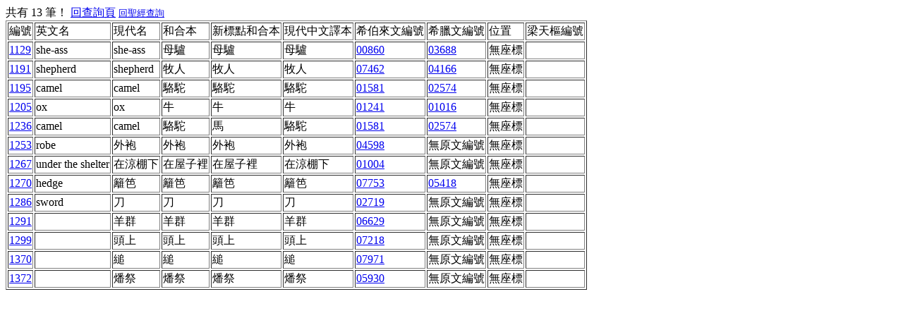

--- FILE ---
content_type: text/html
request_url: https://bible.fhl.net/object/sg.php?engs=Job&gb=0&chap=1
body_size: 1410
content:
<!DOCTYPE html PUBLIC "-//W3C//DTD XHTML 1.0 Transitional//EN"
"http://www.w3.org/TR/xhtml1/DTD/xhtml1-transitional.dtd">
<html>
<head>
<meta http-equiv="Content-Type" content="text/html; charset=utf-8" /><title>Obj search:Job 1 </title></head><body>共有 13 筆！
<a href="index.html" accesskey="1">回查詢頁</a> <a href="http://bible.fhl.net/"><font size="-1">回聖經查詢</font></a><table border="1">
<tr><td>編號</td><td>英文名</td><td>現代名</td><td>和合本</td><td>新標點和合本</td><td>現代中文譯本</td><td>希伯來文編號</td><td>希臘文編號</td><td>位置</td><td>梁天樞編號</td></tr><tr><td><a href="sd.php?gb=0&amp;LIMIT=1129">1129</a></td><td>she-ass                                                                                             </td><td>she-ass</td><td>母驢                                                </td><td>母驢                                                </td><td>母驢                                                </td><td><a href="../new/s.php?N=1&amp;k=00860" target="nw">00860</a></td><td><a href="../new/s.php?N=0&amp;k=03688" target="nw">03688</a></td><td>無座標</td><td></td></tr>
<tr><td><a href="sd.php?gb=0&amp;LIMIT=1191">1191</a></td><td>shepherd                                                                                            </td><td>shepherd</td><td>牧人                                                </td><td>牧人                                                </td><td>牧人                                                </td><td><a href="../new/s.php?N=1&amp;k=07462" target="nw">07462</a></td><td><a href="../new/s.php?N=0&amp;k=04166" target="nw">04166</a></td><td>無座標</td><td></td></tr>
<tr><td><a href="sd.php?gb=0&amp;LIMIT=1195">1195</a></td><td>camel                                                                                               </td><td>camel</td><td>駱駝                                                </td><td>駱駝                                                </td><td>駱駝                                                </td><td><a href="../new/s.php?N=1&amp;k=01581" target="nw">01581</a></td><td><a href="../new/s.php?N=0&amp;k=02574" target="nw">02574</a></td><td>無座標</td><td></td></tr>
<tr><td><a href="sd.php?gb=0&amp;LIMIT=1205">1205</a></td><td>ox                                                                                                  </td><td>ox</td><td>牛                                                 </td><td>牛                                                 </td><td>牛                                                 </td><td><a href="../new/s.php?N=1&amp;k=01241" target="nw">01241</a></td><td><a href="../new/s.php?N=0&amp;k=01016" target="nw">01016</a></td><td>無座標</td><td></td></tr>
<tr><td><a href="sd.php?gb=0&amp;LIMIT=1236">1236</a></td><td>camel                                                                                               </td><td>camel</td><td>駱駝                                                </td><td>馬                                                 </td><td>駱駝                                                </td><td><a href="../new/s.php?N=1&amp;k=01581" target="nw">01581</a></td><td><a href="../new/s.php?N=0&amp;k=02574" target="nw">02574</a></td><td>無座標</td><td></td></tr>
<tr><td><a href="sd.php?gb=0&amp;LIMIT=1253">1253</a></td><td>robe                                                                                                </td><td>外袍</td><td>外袍                                                </td><td>外袍                                                </td><td>外袍                                                </td><td><a href="../new/s.php?N=1&amp;k=04598" target="nw">04598</a></td><td>無原文編號</td><td>無座標</td><td></td></tr>
<tr><td><a href="sd.php?gb=0&amp;LIMIT=1267">1267</a></td><td>under the shelter                                                                                   </td><td>在涼棚下</td><td>在屋子裡                                              </td><td>在屋子裡                                              </td><td>在涼棚下                                              </td><td><a href="../new/s.php?N=1&amp;k=01004" target="nw">01004</a></td><td>無原文編號</td><td>無座標</td><td></td></tr>
<tr><td><a href="sd.php?gb=0&amp;LIMIT=1270">1270</a></td><td>hedge                                                                                               </td><td>籬笆</td><td>籬笆                                                </td><td>籬笆                                                </td><td>籬笆                                                </td><td><a href="../new/s.php?N=1&amp;k=07753" target="nw">07753</a></td><td><a href="../new/s.php?N=0&amp;k=05418" target="nw">05418</a></td><td>無座標</td><td></td></tr>
<tr><td><a href="sd.php?gb=0&amp;LIMIT=1286">1286</a></td><td>sword                                                                                               </td><td>刀</td><td>刀                                                 </td><td>刀                                                 </td><td>刀                                                 </td><td><a href="../new/s.php?N=1&amp;k=02719" target="nw">02719</a></td><td>無原文編號</td><td>無座標</td><td></td></tr>
<tr><td><a href="sd.php?gb=0&amp;LIMIT=1291">1291</a></td><td>                                                                                                    </td><td>羊群</td><td>羊群                                                </td><td>羊群                                                </td><td>羊群                                                </td><td><a href="../new/s.php?N=1&amp;k=06629" target="nw">06629</a></td><td>無原文編號</td><td>無座標</td><td></td></tr>
<tr><td><a href="sd.php?gb=0&amp;LIMIT=1299">1299</a></td><td>                                                                                                    </td><td>頭上</td><td>頭上                                                </td><td>頭上                                                </td><td>頭上                                                </td><td><a href="../new/s.php?N=1&amp;k=07218" target="nw">07218</a></td><td>無原文編號</td><td>無座標</td><td></td></tr>
<tr><td><a href="sd.php?gb=0&amp;LIMIT=1370">1370</a></td><td>                                                                                                    </td><td>縋</td><td>縋                                                 </td><td>縋                                                 </td><td>縋                                                 </td><td><a href="../new/s.php?N=1&amp;k=07971" target="nw">07971</a></td><td>無原文編號</td><td>無座標</td><td></td></tr>
<tr><td><a href="sd.php?gb=0&amp;LIMIT=1372">1372</a></td><td>                                                                                                    </td><td>燔祭</td><td>燔祭                                                </td><td>燔祭                                                </td><td>燔祭                                                </td><td><a href="../new/s.php?N=1&amp;k=05930" target="nw">05930</a></td><td>無原文編號</td><td>無座標</td><td></td></tr>
</table>
<script defer src="https://static.cloudflareinsights.com/beacon.min.js/vcd15cbe7772f49c399c6a5babf22c1241717689176015" integrity="sha512-ZpsOmlRQV6y907TI0dKBHq9Md29nnaEIPlkf84rnaERnq6zvWvPUqr2ft8M1aS28oN72PdrCzSjY4U6VaAw1EQ==" data-cf-beacon='{"version":"2024.11.0","token":"2a9a8c94a28e4087a517c8cd3f5861a4","server_timing":{"name":{"cfCacheStatus":true,"cfEdge":true,"cfExtPri":true,"cfL4":true,"cfOrigin":true,"cfSpeedBrain":true},"location_startswith":null}}' crossorigin="anonymous"></script>
</body></html>